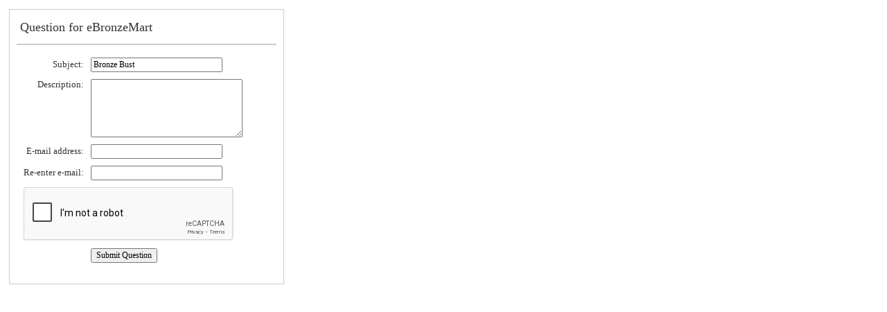

--- FILE ---
content_type: text/html; charset=utf-8
request_url: https://www.google.com/recaptcha/api2/anchor?ar=1&k=6LfFAnIpAAAAALx6s_DqqYWVQCzcXMd4KXSQF-xW&co=aHR0cHM6Ly93d3cucHJlc3Rvc3RvcmUuY29tOjQ0Mw..&hl=en&v=PoyoqOPhxBO7pBk68S4YbpHZ&size=normal&anchor-ms=20000&execute-ms=30000&cb=wmdld4qo7dij
body_size: 49392
content:
<!DOCTYPE HTML><html dir="ltr" lang="en"><head><meta http-equiv="Content-Type" content="text/html; charset=UTF-8">
<meta http-equiv="X-UA-Compatible" content="IE=edge">
<title>reCAPTCHA</title>
<style type="text/css">
/* cyrillic-ext */
@font-face {
  font-family: 'Roboto';
  font-style: normal;
  font-weight: 400;
  font-stretch: 100%;
  src: url(//fonts.gstatic.com/s/roboto/v48/KFO7CnqEu92Fr1ME7kSn66aGLdTylUAMa3GUBHMdazTgWw.woff2) format('woff2');
  unicode-range: U+0460-052F, U+1C80-1C8A, U+20B4, U+2DE0-2DFF, U+A640-A69F, U+FE2E-FE2F;
}
/* cyrillic */
@font-face {
  font-family: 'Roboto';
  font-style: normal;
  font-weight: 400;
  font-stretch: 100%;
  src: url(//fonts.gstatic.com/s/roboto/v48/KFO7CnqEu92Fr1ME7kSn66aGLdTylUAMa3iUBHMdazTgWw.woff2) format('woff2');
  unicode-range: U+0301, U+0400-045F, U+0490-0491, U+04B0-04B1, U+2116;
}
/* greek-ext */
@font-face {
  font-family: 'Roboto';
  font-style: normal;
  font-weight: 400;
  font-stretch: 100%;
  src: url(//fonts.gstatic.com/s/roboto/v48/KFO7CnqEu92Fr1ME7kSn66aGLdTylUAMa3CUBHMdazTgWw.woff2) format('woff2');
  unicode-range: U+1F00-1FFF;
}
/* greek */
@font-face {
  font-family: 'Roboto';
  font-style: normal;
  font-weight: 400;
  font-stretch: 100%;
  src: url(//fonts.gstatic.com/s/roboto/v48/KFO7CnqEu92Fr1ME7kSn66aGLdTylUAMa3-UBHMdazTgWw.woff2) format('woff2');
  unicode-range: U+0370-0377, U+037A-037F, U+0384-038A, U+038C, U+038E-03A1, U+03A3-03FF;
}
/* math */
@font-face {
  font-family: 'Roboto';
  font-style: normal;
  font-weight: 400;
  font-stretch: 100%;
  src: url(//fonts.gstatic.com/s/roboto/v48/KFO7CnqEu92Fr1ME7kSn66aGLdTylUAMawCUBHMdazTgWw.woff2) format('woff2');
  unicode-range: U+0302-0303, U+0305, U+0307-0308, U+0310, U+0312, U+0315, U+031A, U+0326-0327, U+032C, U+032F-0330, U+0332-0333, U+0338, U+033A, U+0346, U+034D, U+0391-03A1, U+03A3-03A9, U+03B1-03C9, U+03D1, U+03D5-03D6, U+03F0-03F1, U+03F4-03F5, U+2016-2017, U+2034-2038, U+203C, U+2040, U+2043, U+2047, U+2050, U+2057, U+205F, U+2070-2071, U+2074-208E, U+2090-209C, U+20D0-20DC, U+20E1, U+20E5-20EF, U+2100-2112, U+2114-2115, U+2117-2121, U+2123-214F, U+2190, U+2192, U+2194-21AE, U+21B0-21E5, U+21F1-21F2, U+21F4-2211, U+2213-2214, U+2216-22FF, U+2308-230B, U+2310, U+2319, U+231C-2321, U+2336-237A, U+237C, U+2395, U+239B-23B7, U+23D0, U+23DC-23E1, U+2474-2475, U+25AF, U+25B3, U+25B7, U+25BD, U+25C1, U+25CA, U+25CC, U+25FB, U+266D-266F, U+27C0-27FF, U+2900-2AFF, U+2B0E-2B11, U+2B30-2B4C, U+2BFE, U+3030, U+FF5B, U+FF5D, U+1D400-1D7FF, U+1EE00-1EEFF;
}
/* symbols */
@font-face {
  font-family: 'Roboto';
  font-style: normal;
  font-weight: 400;
  font-stretch: 100%;
  src: url(//fonts.gstatic.com/s/roboto/v48/KFO7CnqEu92Fr1ME7kSn66aGLdTylUAMaxKUBHMdazTgWw.woff2) format('woff2');
  unicode-range: U+0001-000C, U+000E-001F, U+007F-009F, U+20DD-20E0, U+20E2-20E4, U+2150-218F, U+2190, U+2192, U+2194-2199, U+21AF, U+21E6-21F0, U+21F3, U+2218-2219, U+2299, U+22C4-22C6, U+2300-243F, U+2440-244A, U+2460-24FF, U+25A0-27BF, U+2800-28FF, U+2921-2922, U+2981, U+29BF, U+29EB, U+2B00-2BFF, U+4DC0-4DFF, U+FFF9-FFFB, U+10140-1018E, U+10190-1019C, U+101A0, U+101D0-101FD, U+102E0-102FB, U+10E60-10E7E, U+1D2C0-1D2D3, U+1D2E0-1D37F, U+1F000-1F0FF, U+1F100-1F1AD, U+1F1E6-1F1FF, U+1F30D-1F30F, U+1F315, U+1F31C, U+1F31E, U+1F320-1F32C, U+1F336, U+1F378, U+1F37D, U+1F382, U+1F393-1F39F, U+1F3A7-1F3A8, U+1F3AC-1F3AF, U+1F3C2, U+1F3C4-1F3C6, U+1F3CA-1F3CE, U+1F3D4-1F3E0, U+1F3ED, U+1F3F1-1F3F3, U+1F3F5-1F3F7, U+1F408, U+1F415, U+1F41F, U+1F426, U+1F43F, U+1F441-1F442, U+1F444, U+1F446-1F449, U+1F44C-1F44E, U+1F453, U+1F46A, U+1F47D, U+1F4A3, U+1F4B0, U+1F4B3, U+1F4B9, U+1F4BB, U+1F4BF, U+1F4C8-1F4CB, U+1F4D6, U+1F4DA, U+1F4DF, U+1F4E3-1F4E6, U+1F4EA-1F4ED, U+1F4F7, U+1F4F9-1F4FB, U+1F4FD-1F4FE, U+1F503, U+1F507-1F50B, U+1F50D, U+1F512-1F513, U+1F53E-1F54A, U+1F54F-1F5FA, U+1F610, U+1F650-1F67F, U+1F687, U+1F68D, U+1F691, U+1F694, U+1F698, U+1F6AD, U+1F6B2, U+1F6B9-1F6BA, U+1F6BC, U+1F6C6-1F6CF, U+1F6D3-1F6D7, U+1F6E0-1F6EA, U+1F6F0-1F6F3, U+1F6F7-1F6FC, U+1F700-1F7FF, U+1F800-1F80B, U+1F810-1F847, U+1F850-1F859, U+1F860-1F887, U+1F890-1F8AD, U+1F8B0-1F8BB, U+1F8C0-1F8C1, U+1F900-1F90B, U+1F93B, U+1F946, U+1F984, U+1F996, U+1F9E9, U+1FA00-1FA6F, U+1FA70-1FA7C, U+1FA80-1FA89, U+1FA8F-1FAC6, U+1FACE-1FADC, U+1FADF-1FAE9, U+1FAF0-1FAF8, U+1FB00-1FBFF;
}
/* vietnamese */
@font-face {
  font-family: 'Roboto';
  font-style: normal;
  font-weight: 400;
  font-stretch: 100%;
  src: url(//fonts.gstatic.com/s/roboto/v48/KFO7CnqEu92Fr1ME7kSn66aGLdTylUAMa3OUBHMdazTgWw.woff2) format('woff2');
  unicode-range: U+0102-0103, U+0110-0111, U+0128-0129, U+0168-0169, U+01A0-01A1, U+01AF-01B0, U+0300-0301, U+0303-0304, U+0308-0309, U+0323, U+0329, U+1EA0-1EF9, U+20AB;
}
/* latin-ext */
@font-face {
  font-family: 'Roboto';
  font-style: normal;
  font-weight: 400;
  font-stretch: 100%;
  src: url(//fonts.gstatic.com/s/roboto/v48/KFO7CnqEu92Fr1ME7kSn66aGLdTylUAMa3KUBHMdazTgWw.woff2) format('woff2');
  unicode-range: U+0100-02BA, U+02BD-02C5, U+02C7-02CC, U+02CE-02D7, U+02DD-02FF, U+0304, U+0308, U+0329, U+1D00-1DBF, U+1E00-1E9F, U+1EF2-1EFF, U+2020, U+20A0-20AB, U+20AD-20C0, U+2113, U+2C60-2C7F, U+A720-A7FF;
}
/* latin */
@font-face {
  font-family: 'Roboto';
  font-style: normal;
  font-weight: 400;
  font-stretch: 100%;
  src: url(//fonts.gstatic.com/s/roboto/v48/KFO7CnqEu92Fr1ME7kSn66aGLdTylUAMa3yUBHMdazQ.woff2) format('woff2');
  unicode-range: U+0000-00FF, U+0131, U+0152-0153, U+02BB-02BC, U+02C6, U+02DA, U+02DC, U+0304, U+0308, U+0329, U+2000-206F, U+20AC, U+2122, U+2191, U+2193, U+2212, U+2215, U+FEFF, U+FFFD;
}
/* cyrillic-ext */
@font-face {
  font-family: 'Roboto';
  font-style: normal;
  font-weight: 500;
  font-stretch: 100%;
  src: url(//fonts.gstatic.com/s/roboto/v48/KFO7CnqEu92Fr1ME7kSn66aGLdTylUAMa3GUBHMdazTgWw.woff2) format('woff2');
  unicode-range: U+0460-052F, U+1C80-1C8A, U+20B4, U+2DE0-2DFF, U+A640-A69F, U+FE2E-FE2F;
}
/* cyrillic */
@font-face {
  font-family: 'Roboto';
  font-style: normal;
  font-weight: 500;
  font-stretch: 100%;
  src: url(//fonts.gstatic.com/s/roboto/v48/KFO7CnqEu92Fr1ME7kSn66aGLdTylUAMa3iUBHMdazTgWw.woff2) format('woff2');
  unicode-range: U+0301, U+0400-045F, U+0490-0491, U+04B0-04B1, U+2116;
}
/* greek-ext */
@font-face {
  font-family: 'Roboto';
  font-style: normal;
  font-weight: 500;
  font-stretch: 100%;
  src: url(//fonts.gstatic.com/s/roboto/v48/KFO7CnqEu92Fr1ME7kSn66aGLdTylUAMa3CUBHMdazTgWw.woff2) format('woff2');
  unicode-range: U+1F00-1FFF;
}
/* greek */
@font-face {
  font-family: 'Roboto';
  font-style: normal;
  font-weight: 500;
  font-stretch: 100%;
  src: url(//fonts.gstatic.com/s/roboto/v48/KFO7CnqEu92Fr1ME7kSn66aGLdTylUAMa3-UBHMdazTgWw.woff2) format('woff2');
  unicode-range: U+0370-0377, U+037A-037F, U+0384-038A, U+038C, U+038E-03A1, U+03A3-03FF;
}
/* math */
@font-face {
  font-family: 'Roboto';
  font-style: normal;
  font-weight: 500;
  font-stretch: 100%;
  src: url(//fonts.gstatic.com/s/roboto/v48/KFO7CnqEu92Fr1ME7kSn66aGLdTylUAMawCUBHMdazTgWw.woff2) format('woff2');
  unicode-range: U+0302-0303, U+0305, U+0307-0308, U+0310, U+0312, U+0315, U+031A, U+0326-0327, U+032C, U+032F-0330, U+0332-0333, U+0338, U+033A, U+0346, U+034D, U+0391-03A1, U+03A3-03A9, U+03B1-03C9, U+03D1, U+03D5-03D6, U+03F0-03F1, U+03F4-03F5, U+2016-2017, U+2034-2038, U+203C, U+2040, U+2043, U+2047, U+2050, U+2057, U+205F, U+2070-2071, U+2074-208E, U+2090-209C, U+20D0-20DC, U+20E1, U+20E5-20EF, U+2100-2112, U+2114-2115, U+2117-2121, U+2123-214F, U+2190, U+2192, U+2194-21AE, U+21B0-21E5, U+21F1-21F2, U+21F4-2211, U+2213-2214, U+2216-22FF, U+2308-230B, U+2310, U+2319, U+231C-2321, U+2336-237A, U+237C, U+2395, U+239B-23B7, U+23D0, U+23DC-23E1, U+2474-2475, U+25AF, U+25B3, U+25B7, U+25BD, U+25C1, U+25CA, U+25CC, U+25FB, U+266D-266F, U+27C0-27FF, U+2900-2AFF, U+2B0E-2B11, U+2B30-2B4C, U+2BFE, U+3030, U+FF5B, U+FF5D, U+1D400-1D7FF, U+1EE00-1EEFF;
}
/* symbols */
@font-face {
  font-family: 'Roboto';
  font-style: normal;
  font-weight: 500;
  font-stretch: 100%;
  src: url(//fonts.gstatic.com/s/roboto/v48/KFO7CnqEu92Fr1ME7kSn66aGLdTylUAMaxKUBHMdazTgWw.woff2) format('woff2');
  unicode-range: U+0001-000C, U+000E-001F, U+007F-009F, U+20DD-20E0, U+20E2-20E4, U+2150-218F, U+2190, U+2192, U+2194-2199, U+21AF, U+21E6-21F0, U+21F3, U+2218-2219, U+2299, U+22C4-22C6, U+2300-243F, U+2440-244A, U+2460-24FF, U+25A0-27BF, U+2800-28FF, U+2921-2922, U+2981, U+29BF, U+29EB, U+2B00-2BFF, U+4DC0-4DFF, U+FFF9-FFFB, U+10140-1018E, U+10190-1019C, U+101A0, U+101D0-101FD, U+102E0-102FB, U+10E60-10E7E, U+1D2C0-1D2D3, U+1D2E0-1D37F, U+1F000-1F0FF, U+1F100-1F1AD, U+1F1E6-1F1FF, U+1F30D-1F30F, U+1F315, U+1F31C, U+1F31E, U+1F320-1F32C, U+1F336, U+1F378, U+1F37D, U+1F382, U+1F393-1F39F, U+1F3A7-1F3A8, U+1F3AC-1F3AF, U+1F3C2, U+1F3C4-1F3C6, U+1F3CA-1F3CE, U+1F3D4-1F3E0, U+1F3ED, U+1F3F1-1F3F3, U+1F3F5-1F3F7, U+1F408, U+1F415, U+1F41F, U+1F426, U+1F43F, U+1F441-1F442, U+1F444, U+1F446-1F449, U+1F44C-1F44E, U+1F453, U+1F46A, U+1F47D, U+1F4A3, U+1F4B0, U+1F4B3, U+1F4B9, U+1F4BB, U+1F4BF, U+1F4C8-1F4CB, U+1F4D6, U+1F4DA, U+1F4DF, U+1F4E3-1F4E6, U+1F4EA-1F4ED, U+1F4F7, U+1F4F9-1F4FB, U+1F4FD-1F4FE, U+1F503, U+1F507-1F50B, U+1F50D, U+1F512-1F513, U+1F53E-1F54A, U+1F54F-1F5FA, U+1F610, U+1F650-1F67F, U+1F687, U+1F68D, U+1F691, U+1F694, U+1F698, U+1F6AD, U+1F6B2, U+1F6B9-1F6BA, U+1F6BC, U+1F6C6-1F6CF, U+1F6D3-1F6D7, U+1F6E0-1F6EA, U+1F6F0-1F6F3, U+1F6F7-1F6FC, U+1F700-1F7FF, U+1F800-1F80B, U+1F810-1F847, U+1F850-1F859, U+1F860-1F887, U+1F890-1F8AD, U+1F8B0-1F8BB, U+1F8C0-1F8C1, U+1F900-1F90B, U+1F93B, U+1F946, U+1F984, U+1F996, U+1F9E9, U+1FA00-1FA6F, U+1FA70-1FA7C, U+1FA80-1FA89, U+1FA8F-1FAC6, U+1FACE-1FADC, U+1FADF-1FAE9, U+1FAF0-1FAF8, U+1FB00-1FBFF;
}
/* vietnamese */
@font-face {
  font-family: 'Roboto';
  font-style: normal;
  font-weight: 500;
  font-stretch: 100%;
  src: url(//fonts.gstatic.com/s/roboto/v48/KFO7CnqEu92Fr1ME7kSn66aGLdTylUAMa3OUBHMdazTgWw.woff2) format('woff2');
  unicode-range: U+0102-0103, U+0110-0111, U+0128-0129, U+0168-0169, U+01A0-01A1, U+01AF-01B0, U+0300-0301, U+0303-0304, U+0308-0309, U+0323, U+0329, U+1EA0-1EF9, U+20AB;
}
/* latin-ext */
@font-face {
  font-family: 'Roboto';
  font-style: normal;
  font-weight: 500;
  font-stretch: 100%;
  src: url(//fonts.gstatic.com/s/roboto/v48/KFO7CnqEu92Fr1ME7kSn66aGLdTylUAMa3KUBHMdazTgWw.woff2) format('woff2');
  unicode-range: U+0100-02BA, U+02BD-02C5, U+02C7-02CC, U+02CE-02D7, U+02DD-02FF, U+0304, U+0308, U+0329, U+1D00-1DBF, U+1E00-1E9F, U+1EF2-1EFF, U+2020, U+20A0-20AB, U+20AD-20C0, U+2113, U+2C60-2C7F, U+A720-A7FF;
}
/* latin */
@font-face {
  font-family: 'Roboto';
  font-style: normal;
  font-weight: 500;
  font-stretch: 100%;
  src: url(//fonts.gstatic.com/s/roboto/v48/KFO7CnqEu92Fr1ME7kSn66aGLdTylUAMa3yUBHMdazQ.woff2) format('woff2');
  unicode-range: U+0000-00FF, U+0131, U+0152-0153, U+02BB-02BC, U+02C6, U+02DA, U+02DC, U+0304, U+0308, U+0329, U+2000-206F, U+20AC, U+2122, U+2191, U+2193, U+2212, U+2215, U+FEFF, U+FFFD;
}
/* cyrillic-ext */
@font-face {
  font-family: 'Roboto';
  font-style: normal;
  font-weight: 900;
  font-stretch: 100%;
  src: url(//fonts.gstatic.com/s/roboto/v48/KFO7CnqEu92Fr1ME7kSn66aGLdTylUAMa3GUBHMdazTgWw.woff2) format('woff2');
  unicode-range: U+0460-052F, U+1C80-1C8A, U+20B4, U+2DE0-2DFF, U+A640-A69F, U+FE2E-FE2F;
}
/* cyrillic */
@font-face {
  font-family: 'Roboto';
  font-style: normal;
  font-weight: 900;
  font-stretch: 100%;
  src: url(//fonts.gstatic.com/s/roboto/v48/KFO7CnqEu92Fr1ME7kSn66aGLdTylUAMa3iUBHMdazTgWw.woff2) format('woff2');
  unicode-range: U+0301, U+0400-045F, U+0490-0491, U+04B0-04B1, U+2116;
}
/* greek-ext */
@font-face {
  font-family: 'Roboto';
  font-style: normal;
  font-weight: 900;
  font-stretch: 100%;
  src: url(//fonts.gstatic.com/s/roboto/v48/KFO7CnqEu92Fr1ME7kSn66aGLdTylUAMa3CUBHMdazTgWw.woff2) format('woff2');
  unicode-range: U+1F00-1FFF;
}
/* greek */
@font-face {
  font-family: 'Roboto';
  font-style: normal;
  font-weight: 900;
  font-stretch: 100%;
  src: url(//fonts.gstatic.com/s/roboto/v48/KFO7CnqEu92Fr1ME7kSn66aGLdTylUAMa3-UBHMdazTgWw.woff2) format('woff2');
  unicode-range: U+0370-0377, U+037A-037F, U+0384-038A, U+038C, U+038E-03A1, U+03A3-03FF;
}
/* math */
@font-face {
  font-family: 'Roboto';
  font-style: normal;
  font-weight: 900;
  font-stretch: 100%;
  src: url(//fonts.gstatic.com/s/roboto/v48/KFO7CnqEu92Fr1ME7kSn66aGLdTylUAMawCUBHMdazTgWw.woff2) format('woff2');
  unicode-range: U+0302-0303, U+0305, U+0307-0308, U+0310, U+0312, U+0315, U+031A, U+0326-0327, U+032C, U+032F-0330, U+0332-0333, U+0338, U+033A, U+0346, U+034D, U+0391-03A1, U+03A3-03A9, U+03B1-03C9, U+03D1, U+03D5-03D6, U+03F0-03F1, U+03F4-03F5, U+2016-2017, U+2034-2038, U+203C, U+2040, U+2043, U+2047, U+2050, U+2057, U+205F, U+2070-2071, U+2074-208E, U+2090-209C, U+20D0-20DC, U+20E1, U+20E5-20EF, U+2100-2112, U+2114-2115, U+2117-2121, U+2123-214F, U+2190, U+2192, U+2194-21AE, U+21B0-21E5, U+21F1-21F2, U+21F4-2211, U+2213-2214, U+2216-22FF, U+2308-230B, U+2310, U+2319, U+231C-2321, U+2336-237A, U+237C, U+2395, U+239B-23B7, U+23D0, U+23DC-23E1, U+2474-2475, U+25AF, U+25B3, U+25B7, U+25BD, U+25C1, U+25CA, U+25CC, U+25FB, U+266D-266F, U+27C0-27FF, U+2900-2AFF, U+2B0E-2B11, U+2B30-2B4C, U+2BFE, U+3030, U+FF5B, U+FF5D, U+1D400-1D7FF, U+1EE00-1EEFF;
}
/* symbols */
@font-face {
  font-family: 'Roboto';
  font-style: normal;
  font-weight: 900;
  font-stretch: 100%;
  src: url(//fonts.gstatic.com/s/roboto/v48/KFO7CnqEu92Fr1ME7kSn66aGLdTylUAMaxKUBHMdazTgWw.woff2) format('woff2');
  unicode-range: U+0001-000C, U+000E-001F, U+007F-009F, U+20DD-20E0, U+20E2-20E4, U+2150-218F, U+2190, U+2192, U+2194-2199, U+21AF, U+21E6-21F0, U+21F3, U+2218-2219, U+2299, U+22C4-22C6, U+2300-243F, U+2440-244A, U+2460-24FF, U+25A0-27BF, U+2800-28FF, U+2921-2922, U+2981, U+29BF, U+29EB, U+2B00-2BFF, U+4DC0-4DFF, U+FFF9-FFFB, U+10140-1018E, U+10190-1019C, U+101A0, U+101D0-101FD, U+102E0-102FB, U+10E60-10E7E, U+1D2C0-1D2D3, U+1D2E0-1D37F, U+1F000-1F0FF, U+1F100-1F1AD, U+1F1E6-1F1FF, U+1F30D-1F30F, U+1F315, U+1F31C, U+1F31E, U+1F320-1F32C, U+1F336, U+1F378, U+1F37D, U+1F382, U+1F393-1F39F, U+1F3A7-1F3A8, U+1F3AC-1F3AF, U+1F3C2, U+1F3C4-1F3C6, U+1F3CA-1F3CE, U+1F3D4-1F3E0, U+1F3ED, U+1F3F1-1F3F3, U+1F3F5-1F3F7, U+1F408, U+1F415, U+1F41F, U+1F426, U+1F43F, U+1F441-1F442, U+1F444, U+1F446-1F449, U+1F44C-1F44E, U+1F453, U+1F46A, U+1F47D, U+1F4A3, U+1F4B0, U+1F4B3, U+1F4B9, U+1F4BB, U+1F4BF, U+1F4C8-1F4CB, U+1F4D6, U+1F4DA, U+1F4DF, U+1F4E3-1F4E6, U+1F4EA-1F4ED, U+1F4F7, U+1F4F9-1F4FB, U+1F4FD-1F4FE, U+1F503, U+1F507-1F50B, U+1F50D, U+1F512-1F513, U+1F53E-1F54A, U+1F54F-1F5FA, U+1F610, U+1F650-1F67F, U+1F687, U+1F68D, U+1F691, U+1F694, U+1F698, U+1F6AD, U+1F6B2, U+1F6B9-1F6BA, U+1F6BC, U+1F6C6-1F6CF, U+1F6D3-1F6D7, U+1F6E0-1F6EA, U+1F6F0-1F6F3, U+1F6F7-1F6FC, U+1F700-1F7FF, U+1F800-1F80B, U+1F810-1F847, U+1F850-1F859, U+1F860-1F887, U+1F890-1F8AD, U+1F8B0-1F8BB, U+1F8C0-1F8C1, U+1F900-1F90B, U+1F93B, U+1F946, U+1F984, U+1F996, U+1F9E9, U+1FA00-1FA6F, U+1FA70-1FA7C, U+1FA80-1FA89, U+1FA8F-1FAC6, U+1FACE-1FADC, U+1FADF-1FAE9, U+1FAF0-1FAF8, U+1FB00-1FBFF;
}
/* vietnamese */
@font-face {
  font-family: 'Roboto';
  font-style: normal;
  font-weight: 900;
  font-stretch: 100%;
  src: url(//fonts.gstatic.com/s/roboto/v48/KFO7CnqEu92Fr1ME7kSn66aGLdTylUAMa3OUBHMdazTgWw.woff2) format('woff2');
  unicode-range: U+0102-0103, U+0110-0111, U+0128-0129, U+0168-0169, U+01A0-01A1, U+01AF-01B0, U+0300-0301, U+0303-0304, U+0308-0309, U+0323, U+0329, U+1EA0-1EF9, U+20AB;
}
/* latin-ext */
@font-face {
  font-family: 'Roboto';
  font-style: normal;
  font-weight: 900;
  font-stretch: 100%;
  src: url(//fonts.gstatic.com/s/roboto/v48/KFO7CnqEu92Fr1ME7kSn66aGLdTylUAMa3KUBHMdazTgWw.woff2) format('woff2');
  unicode-range: U+0100-02BA, U+02BD-02C5, U+02C7-02CC, U+02CE-02D7, U+02DD-02FF, U+0304, U+0308, U+0329, U+1D00-1DBF, U+1E00-1E9F, U+1EF2-1EFF, U+2020, U+20A0-20AB, U+20AD-20C0, U+2113, U+2C60-2C7F, U+A720-A7FF;
}
/* latin */
@font-face {
  font-family: 'Roboto';
  font-style: normal;
  font-weight: 900;
  font-stretch: 100%;
  src: url(//fonts.gstatic.com/s/roboto/v48/KFO7CnqEu92Fr1ME7kSn66aGLdTylUAMa3yUBHMdazQ.woff2) format('woff2');
  unicode-range: U+0000-00FF, U+0131, U+0152-0153, U+02BB-02BC, U+02C6, U+02DA, U+02DC, U+0304, U+0308, U+0329, U+2000-206F, U+20AC, U+2122, U+2191, U+2193, U+2212, U+2215, U+FEFF, U+FFFD;
}

</style>
<link rel="stylesheet" type="text/css" href="https://www.gstatic.com/recaptcha/releases/PoyoqOPhxBO7pBk68S4YbpHZ/styles__ltr.css">
<script nonce="gQBo_geZOS7lXjnyIy3_4A" type="text/javascript">window['__recaptcha_api'] = 'https://www.google.com/recaptcha/api2/';</script>
<script type="text/javascript" src="https://www.gstatic.com/recaptcha/releases/PoyoqOPhxBO7pBk68S4YbpHZ/recaptcha__en.js" nonce="gQBo_geZOS7lXjnyIy3_4A">
      
    </script></head>
<body><div id="rc-anchor-alert" class="rc-anchor-alert"></div>
<input type="hidden" id="recaptcha-token" value="[base64]">
<script type="text/javascript" nonce="gQBo_geZOS7lXjnyIy3_4A">
      recaptcha.anchor.Main.init("[\x22ainput\x22,[\x22bgdata\x22,\x22\x22,\[base64]/[base64]/[base64]/ZyhXLGgpOnEoW04sMjEsbF0sVywwKSxoKSxmYWxzZSxmYWxzZSl9Y2F0Y2goayl7RygzNTgsVyk/[base64]/[base64]/[base64]/[base64]/[base64]/[base64]/[base64]/bmV3IEJbT10oRFswXSk6dz09Mj9uZXcgQltPXShEWzBdLERbMV0pOnc9PTM/bmV3IEJbT10oRFswXSxEWzFdLERbMl0pOnc9PTQ/[base64]/[base64]/[base64]/[base64]/[base64]\\u003d\x22,\[base64]\\u003d\x22,\x22MnDCnMKbw4Fqwq5pw43CmMKGKlRLJsOYIMK5DXvDnAfDicK0wo4+wpFrwr7Cu1QqVl/CscKkwoPDksKgw6vCiB4sFGE6w5Unw4nCvV1/N23CsXfDssO2w5rDngvCjsO2B1zCksK9SzbDs8Onw4cPQsOPw77CvnfDocOxOMKkZMOZwqTDpVfCncK2esONw7zDmwlPw4BmWMOEwpvDokQ/wpIfwrbCnkrDpSIUw47CuXnDgQ4BOsKwNC7Ct2t3C8KXD3sIBsKeGMKRchfCgSfDicODSXtiw6lUwowzB8Kyw43CusKdRkXCjsOLw6QKw7E1wo5HWwrCpcODwooHwrfDmh/CuTPCncOxI8KodCN8URJDw7TDsyMxw53DvMKBwpTDtzRGE1fCs8OAFcKWwrZ8cXoJR8KqKsODJjd/XEfDl8OnZX1UwpJIwoAOBcKDw7TDnsO/GcO7w4QSRsOOwqLCvWrDlSp/[base64]/CiMO1MsKQY8KdfsKHwrrDuMO0KcKlw5/[base64]/DmsKrwp/DgVtTGDrCvsKUOMK5CsOGw6zDuA8gw40pQnXDu3IVwqHCoyY+w47DnRDCg8K+dcOCw6MDw7RpwrI0wrdUwoBpw7LCqAAdSMOse8OxCQvCrl3Cug8VfAI+wq4Tw6szw61Yw6xyw7jDuMKUd8KJwqHCig1kw5ACwqPCqAsSwrlvw5rCkcOxNjjCkS5/OcO4wq82w4oMw5/ChXHDhMKEw4gVM0ZXwrYLw5p5wpMPU1UYwqPDhMK5QMOiw5LCvWEpwpM7QzpLw4vCnMKEw4lNw7rDkBgxw4rDqih+ScKTQ8Osw7/[base64]/CjcOkRFsGwpB6wqp/KsO2L090w5zDlcKBw4AEw5vDi1/DgcOWPjIVaDAPw7IZW8K1w4rDtRo1w5TCvDYWWmHDhMK7w4jCh8Oqwpo2wovDmBF9wq3CjsOkPsKLwq4dwrrDgAXDmsOkEw1UMsKKwrMHTkA/w4AuKmQmPMOYAcOTw6fDlcODGjIWGQ8bD8K8w6FswoxKOhHCkSYXw6vDnEYxw44aw4bCmUQ3WXXCqsOPw6p8HcOOwonDu3jDgsORwqXDgsOWYsOAw4PCh24QwoBocsK9w4DDhcOlIVMpw6HDoVTCncOYMBXDv8OFwqfDpsORwoHDuzTDvcK4w7/Ch0EgF2YdYwZDMMK9NRgWQxRfASrChh/[base64]/DoCFpeMKAw7fCoW4jDsKGCGHCuMOVwqEOwovCuXFTw5TCj8OYw4/CoMOGZcOFw5vDo0MwTMOJwo1Zw4dYwro7VnplHhEwcMO5wozDicKtEcOzwo3CiG1Bw4PCgkcNwpdKw60Yw4YKdcOIH8Oqwp00Y8O9wqwcQAl/wooTPGNmw50ZIsOAwrfDqB7Di8KQwrLCuzbClyHCgcO+W8OoZ8K0wo8Iwq0FTMKTwpMSXcK5wrAww6PDlT7DvH1SbgTCuA84HMOfwrvDlMOhRh7Ch3BXwroAw742w4/[base64]/[base64]/bcOWC8OlKMKYHV3CvSRZScKgYsKWZQ8pw5PDmMO4wpoWMsOkViHDtMO8w4/ClnY/WMOdwrNvwq4hw5rCrWQGD8K3wqsyAcOkwq4lY0FMw7vDusKHF8K3wrDDncKFPsKLRRDDjMOuwpVVwpHDv8KYwqLDkMOkecKQPAkYwoEcZ8KKPcOkVxhfwoEpMADDs1kzLkkPwp/CiMK2wqJSw6nDjMOfCkfCoQjCvsOVMsO/w5rDmWTCicO+S8OWAsO9b0lQw68Kb8KJJcOxMsKHw7TDvHDDrcKfw5AXecOvIWDCokJKwqhJSMO8KgNLbMKKwrVdVQLDuWjDkCHCtg7CiXFbwqkEwp/DrRPClz8qwq5rwoXCmhXDpMOhYl/Ch1XCssOZwrvCocKhEX3CkMK4w6Imwr/Cu8Kpw5HDmCVLMAA7w5RWw5FyDgPCgTAmw4LClMObER8sBcKTwobCr2A6wqN0XsOowpUUVXXCs33Dt8OPV8KrXE4IS8OTwp4pwojCtRpzTlA/[base64]/ClcOcY8O6w59GWcOdaH7CmlcbZcKYwpTDnlLDt8KiJWomMxbCoR1Nw4pbU8KSw6/DoB0vwoFewpvDlgXCqnrCjGzDisKcwq9+PcKVHsKOw4ZawpnDuDfDisK5w5XDqMOmVcOGecOuEmgSw6LCuiDCsB7DjlIhw65aw6jCssO2w7BFGsKUY8OOw4HDgsKOfcOrwpTCvl7CjADCuGLCtlJ1woR/[base64]/DqsOew5nDt0PCtMOMBcO8dB3Cn8OFNMKdw4QiKUZYL8OfRsKoXCgEM23DjcKcwpHCjcOxwoQWw60pFgfDknHDvWTDlMO7wpXDv0gWw74zXjsxwqDDkTDDs3xrBXDDqQBWw4zDu1/[base64]/DpWfCgWcGdcKNwoUqQhnCqDQpEMOIw6XDgmciworDrMOxQwHCv1TDt8KGdcO4TGPDosOjQAEcaDIaSEwCwq/CjArDnzoCw6XChBTCrX5tHcKkwq7DsFfDvFlQw4bDrcKEYVLDosOlIMObP2oSVRnDmDR9wqUMwpjDml3Dkyo1wpHDiMKoJ8Kqb8K2w5/[base64]/w7FRw7HCkMKZZBfDq8Ouc8Oow6hUD8KZCQ5pwqQHw53CgcK0djxcwol2w5DCmm4Qw44MHy0BJcKJHSnCn8OjwqLDmlPChAMYBGAGHcKuT8O/[base64]/DlwkAS1MLKW5+BlbDgBPCiMKHwpjCgMKXCcOQwpTDoMOVY2jDk2zDilPDtsOXJMKcwpXDpMKgw7XDvcKxBQtSwqVQwqjDulZ5wqLChsOVw4lmw6JLwp3CrMK1eCTDqk3Dv8Ocw58Zw64QfsKGw5fClgvDlcO/[base64]/N8KFw4PCh8K6IsOmwpASw4o+wpXDlSZ/[base64]/woNHI8OlYsOJRcOqP8OSY8OfwrvCsARKwqF6fsK8TyobPcKCw5/DlirCtCdFw5zCnGHCgMKfw5/DizPCmMKXwobDiMKcfMOeGQ7DvMOLMcKdHB1HdFZqbC/CiX1fw5jCsHnDrkvCs8OvLsOTSRdfNUzCjMKuw4UBWD3ChMOCw7DDmcKbwpt8KsKfwrUVS8O7HsKBXsOww5/CqMK4MSnCo2FRE1QpwpIhbcO9ZydGT8OvwpPCjcKMwoV8IcOKw4LDhDM/[base64]/CkU9dacKGwqHDssO9T8Owf8OQLE3DpcKIw7Ipw5h7wrJ+X8OIw4Fgw5TDvMKFScK/[base64]/KMO1ImNdwq0mw58pKRrDtlfCssOuw5pOw4/[base64]/[base64]/CmcKlw6HDoTPCq8OuR8OyDT7DssK+VXPCtQhEMCptXMKwwr/[base64]/CgMKYScKEWj7Cgy7DhWTDl8OOVMKOwrg4wpvDjkIMwrdmw7nCsX4BwoHDnQHCr8O6wp/DgsKJIMKvdmhTw6nDgT9+C8Kaw5NXwoBOw7sIAUwqDMKswqdpYTViw7AVw5bDnHBud8OGP04vBFTDmEXDhAcEwrF3w4TCq8OfesK7UFF8fMO8FMOOwpMvwpNRNzPDig9/HsKDYF/CgBbDhcOQwrFxYsK2ScObwqtZwpRgw4bDmCtFw7grwqFRZ8OnNlcJw6PCi8OXAhvDhcOxw7p8wrZ4wq40XX3CjlnDjXPDtQUAaS9rQMO5CMOCw7UqD0DDk8KXw4TCrcKFHHbDrTnDjcOAF8OXITDCt8O/w6Eiw5hhwq3Do2oUwrHDiTHCosO9wqx0Ryp3w7oGwoTDocO3eRDDqTvCm8KbT8O4DFhuwrHCoyfCqxdcUMOcw7kNGcOUJg9WwrktI8O/bMOoU8OhJ3Q/wroEwqPDu8OQwpbDg8OvwrJkw5vDt8K0bcOhZcOFDV/Co0HDpHzCkmoFwqXDgcKUw6Ucwq7CucKmDcOVwo5SwpzCnsK+w5HDtMKYwpfDrF7DjSHDkyQZM8KUXcKHbDV1w5JKwoFhwrvDrMOVCnnDkFRuDMK8AQDDjjwBCsOZwqTCg8OnwpnCi8OWDkLDgsK0w4Eaw73Ci1/DpG5twr3DjiwbwqfCmMOhY8KdwojDmsKPIzJ6wrPChkx7FMKCwpMqYMO9w4wSeVxuOMOhAsK2bEjDpAB7wql1w5zDtcK9wrcED8OYw4rCicKCwpbChW/DmXU2wpPCiMK0w4bDhMOUYMKPwpk5KGhWb8O6w4bCuT4tOhLCucOWblpkwqzDhj5OwqRCYsKjH8KJZcOAYTgLPsONw4PCkm87w5M8MMK/wrwxb3rDgcO7wqDCicOjfMOZWgjDnA5fwr0nw4BvBw/Cp8KPR8OBw70GSsOuKWPChsOnwqrCngx5w4csY8OKwpEcV8Otcmp3w7EVwrDCr8OcwrtCw5w2w7MhUVjCn8KSwr/Cs8O5w5khDMKkw5bDn2o7wr/DqcOpwrDDuEkXWsK2wpckNhNvD8OCw63DmMKmwohgeXFtw6VBwpbClkXCn0J1f8OdwrDCoFfCmsOMOsO/Y8Ozwq9Xwr57QjQBw53CoCrCmcO2C8O/[base64]/wpvDkn8eCMKbFkHCoQMpwqfDgFvCvmMKEcOvw4MSwqzChWdkaBTCl8KxwpQoVcK3w6TCosOQVcOowrErfwzCtVvDhgZMw7vCr1gWVMKCHSLDigBawqR8dMKkO8KHN8KKa3UjwqoQwqcvw6kCw7hWw4PDqy93aDIdHcKgwrRIOcO8w5rDu8KuDsOHw4LDgWFYLcOAdMO/c33Ci2BQwo5bwrDCnTtUQDFow4/DvVwvwrMxP8OAJ8OCORoPLRB/wr3Do1Rpwr3CnWvCn3TCv8KKDWrCnH9uBsOTw4Etw5MkIsK7Fw8oGcO7S8Kow4BXw4sfJhNtW8OVw7zCgcOBHsKeHh/CqcK/ZcK4woLDtMO/w4AgwoHDgMKsw6ARFx4lw67DrMO9Xi/DhsOcRcKwwpp1bcK2WxJQPAXDncKmCMKFw73CgsKJU0/Dk3rDjn/CmmEvb8OFVMOHwqjCkMKowrRcwqIfVWY8a8OPwrUuSsOSazzDmMOzfFHCiz8ZAzttO0nDo8K8wpYLVhbCj8KLIGHDtirCgMOQw551M8Oxwq/[base64]/ChmJVFMKJT1ZoU8KUw4UgwpdCbB3CiE5jwrkow53ChMONw5JTJcKTwrrCicOfd3rCu8Kgwp0iw7hSwpgtJcKrw6h1w5JxDhvDmBHCtMK2w4oiw5oawp3CusKgKcKnaR/[base64]/CpgR5wrbCrUrCr8KMIkY7wqnCqcKTw5jDjVbCqcOBA8ORYCA4EDtWdsOmwqLCkXVcQB/Dr8OQwpjDicKra8Kew7pdbjzDq8OTYDNHwqHCu8O+w71Zw5Mrw6bCpsOWf14xd8OmXMODw5vCtsOLccKcw4osEcOIwpzDnA5vdcOXS8OTBsO0BMKKAw/Dk8O4SlUzOTZuwpNHFBNzN8KRwpBrZQ1mw6MOw7/Cuy7Dg2Nzwo9DXzXCkcKzwoMtPsObwpYzwpLDilbDrQhSflHCjMKkTcOlOmvDsQPDqxA0w6/CtWFEDMKQwrZMUhLDmMOWwqPDscOFw6nDrsOWT8OfH8KmfMK6ccOuwr4BTMKnWjVCwpPCg2jDusK1WcOXwrIWdcO5BcOJw6tDw78UwoHCn8OEXhzDjQDCvSYUwpLCqF3Cn8OVS8O8w6gJQsKWWiN/w6NPJ8OsFGM6WxYYwpbCl8KLwrrDln4iccKkwoR1IHLCqhYyWsOhesOWwopcwoIfwrIZwpTCqsKeDsO0DMOiwqTDmBrDpT4Xw6DCrsKkO8KYaMOiVcOkVMKQEsKFWMO0Hyp0dcOMCiA6P3M/[base64]/ZcOlCQIkworDhxADe3IbPj7DpkrDhT93YhvDqMOlwqlwXcKmFgV0w5NmesOIwq48w7nCnTFcUcOywoBffMK2wqZBZzxjw4o6wrMaw7LDt8KMw47DiVsiw4gfw6bDrS8SfcO+wqxwfMK1EG/Cgg7Cs3dNR8OcWjjCq1E3O8K5ecKbwpjCiwvCuncswpcxwrpgw4VRw5nDgMOLw6DDiMK/YDzDvCE3W3sOVBRcwpMcwrQjwrYFw45iAlnCoBnCksKuwpkzw61lw4XCtx4Zw6/DtAbDrcKsw6jChg/DqT/CoMOuGx9jcMOSw4hAw6vCoMOcwptuw6U8w65yXcOBw6/DncK2O0LDlMORwo89w6bDvRACwqnDocKyGwc2ADbDsyZFZ8KBTn3DvcKSwoHCnRXCncOaw6TDhsK0w5g4NMKKY8KELcKawpfDsk01wpxmwqPDsUJjE8KeWcOTfC/CnlUyEMKgwonDisOdKysbA0PCtUTCp1vCnGUia8O/SMOjBG/CpSfDhT3ClSLDnsOIU8KHwonCosO8wqxUIT3DksO+M8O0wojCu8K2CcKnRwZLYlLDk8OgDsOtKm4ow69tw5PCtiwew4jDoMKIwp8Gwp4weHYbKiJsw5lkwrHDsyYzB8K8w6TCgQkKLFnDnyxILMKURsO/ShbDi8OzwqUUFMKrIRZdw6tgw5LDoMOIBxfDvknDj8KvF3opwrrCoMOcw47CjcORw6bCqDs5wpnCvTfCk8KVMlRRZzcqwp3DisOaw4zCvsOBw78lSF1ldV1Qw4LCikjDqEzCm8Ofw5fDhMKJc2/Du0XCp8KXw53DqcOew4I8TDvDlR8ROWbCucOYFnrClVXCjcOYwq/[base64]/CjhXCtyAnL8OgwpcMwpNFU8O8W8OywrjChGtzUXpgQ27DsWbCik7CqcO7w5zDi8KvMcKSKwlBwrnDiD51OcK9w7DCrXEpJU7CiA5xwoF/[base64]/ChnJhUMOlKsK7w7dlw4YIOALDiMONwojDm2NewoDCvh8uwrDDjxAEw6LDiBpOwod7aSnCt0XCmMKEwqLCo8Kywox7w6HCscKdfVPDm8KJVMK3woVIwpwuw4fCs0UIwqdYwrzDsCB/[base64]/DksK3XsK4w6XCq8KtUyTCiMKbayfDm8KTLR8AA8KLbsOnw73DsCzDhcK4w4bDusOhw4jDtltDNjUZwoh/[base64]/w5HCqcKhw7wHwrkUw5DDliBzwqzDpH1Fwr/CtsOhAMOCwoYnXcOjw6pSw7wiw4HDn8Oew5YoAMO4w6bCgsKLw6dzwrLCh8OIw67DtH3CtBMVFzfDpV54dm1EKcKbIsObw7IRw4Bnw7bDkEgMw5kUw43DpgDCnMOPwp3DmcOxUcOvw7Zuw7c/PVU6LMORwpBDwpfDv8O4w63DlTLDgMKkIxQnEcKoBjcYXAI9CjrDkmBOw7DCrWBTMcKWL8OFw7DCrlLCpXU7wog2VsOQIzY0wpJ4B0TDtsKUw5Mtwr5IYXzDl1wXfcKjwpFgRsOzM1XCvsKAwrnDtijDu8OjwoROw5tmW8K2UcKxwpPDs8K8ZRvDnsONw4/CjcKTJSfCrnbDjypGw6Iawq7ChcKgVEjDlQDCvMOrL3TCv8OSwoxSKcOhw5USw7wEFhw+VcKeG3vChsO7w4R2w5fCqMKEw7QjBlfChkDDoB1ow6Fkwp5FNFk+w7lQJDbDuSpRw6LDjsKvDx5ewoM5w4EWwonCry7CuDbDkMOjw5bDqcKnDFBhM8KowpbDhC/DiBcZIsKNFsOvw4oqCcOkwpjCmsKvwrjDscO0SgxZSUPDikLCucORwqLCjjgZw47ClcOzX3XCncOJfsO2J8OYwpzDmTbCsCRjaEbCo1UFwo3Cvg54d8KMD8KidlrDtFjCr0sITsOlOMODwpbDj2ocwofCgcOlw5ssIAfDqj12Nz/[base64]/CncOMwqNPHF4GwowkLsKuasOew7RMwqkCHcK7w7vCpcOIBcKSw6RmXQbCrWoHM8KZdwPCkiAgwpzCuWMVw4h8McKPOk3CpyDCtcOkQHXDhHIEw5hydcK2D8O3UgQ7CHDCsXXCuMK5FHjCiGHDpWB9CcKBw5JYw6PCrcKRCgJpAWA/[base64]/[base64]/Dq8K8McKVw5vDlArCt0suw6bCk8OVwqjCn8KhJDLCoMOqw6IKCjDCq8KLDFFBS3fDu8KxQhosacKxAMK3acOTw4zCj8OjUcODRcOJwrIiX3DCu8Obwp/DlsOUw7sSw4LCnw11esOBOxbDm8KyCjMIwolrw6MLXsKVw7R7w40NwqjDnXLDtMOlTMOzwpZWwrxow6rCoyMmw5rDhXXCo8Orw4FbbCBswoDDl3xewqFGecOpw6fDq3Jiw5/CmMKzH8K3ASPCtTXDtFh1wppSwoEYFsKfeEN3wr7CtcKMwpjDisOywozChMOHCcO3O8Odw6PCncOCwonDm8KOdcO+wpMEw5xxdsO0w5zClcOew7/DqcKpw7jCuyhXwrLCvCATDybCrHHDuAMUwofCusOYQsOdwp3DrcKVw4g1fUjDiTfCrMK8wqDCqzVKwqVZTcKyw6DCmsKLw6nCtMKlG8OFCMKaw5bDoMOqw6/CvVnDths1wozCkgvCrw9DwobCnE1uwq7CnBpZw5rDtmzDqEbDpMK+JsOqNsKTa8KHw6EUwrzDpWfCqsO/w5QVw5tAFAkJwqt9SGpvw44lwpdUw5Atw4fCu8OLfsOZw4zDuMKBKcOqB2JrG8KmcBfCs0DDtT7Cn8KtBMOsK8OSwrw9w4/CgmzCjsO+w6rDncOMaWpOw6wnwpvDq8OlwqIrRDUUecKRYwjCq8ORT2nDlMK3YsK/UXfDvT8YQ8KJw4TCqy/[base64]/DucOpw4rDg8Kywrh4BXfDpcOkIMOow6zCtycRfcKiwpR3I2PCvsOQwpLDrh/DlcO0GSrDlSvCiWR2ecOTGizDlMODw70rw73DkgYYNGkiN8OawrE1WcKOw58eTF3CmMKhVE3DkMOIw6pmw5XDk8KBw6xRQQYew6/[base64]/CkcKbw5jCikHDssK4wrUEf31TLH4ow7jDtcOMQS7DhFIWasOgwqxsw5sAwqRZGzLCisKLQ1/Cr8KWEsOXw7TCtxVew6HCvl9Iwr5Jwr/DmBbDpsOiwrBHRsKQwrfCrsOfw4DDpsOiwp9xZ0bDuAxPKMO7wpzCpcKOw5XDpMK8w6fCh8OGJcOlVmvCv8KnwqoZGgVBJsO0Y0HCvsKDw5HCjsOKVcOgwq3Djn/ClcKOwpTDuVRkw6bCg8KneMO+bcOGfmJYT8KxbxZZEwvCnkFyw6h4AQl9OsOJw53Do1LDvFbDtMOQAsOgSsOHwpXCnsK9wpXCoCgEw7J7w78JQWUOwpbDvcKqH2oJS8OfwqpcWcK1wqfDvi7CnMKKN8KKesKSe8KWb8K3w7dlwphdw6U/w64awrE/axHDuRPCqVIcw74Tw7EHJRLCsMKAwrTCm8ORN0HDphzDhcKbwrPCryZWw6/[base64]/ClQRyPsK1wqnDqcO9w7kqf8Osw6zCmsOHw5M4DsOmFDHCp1diw7jCt8OCOhTDjgtjw49VUiVZRE7CsMO/fAUBw6tXwoV2dmMOf0sawpvDncK4w6Eswrt4dzYJIMKafx5UN8Owwq3DkMKpG8OTJMO/wonCssKjPsKYF8Kgw5xPw6kPwoDCgcKJw7s/wotXw6jDm8KdDcKKRsKCBT3Ds8KRwqoNVFnCoMOoOWjDrRbDpWzDo1AkbWHDti/Cnm9fIRVuTcOaN8O1w6pAKjTCiCpdBMKaXit/woAaw6bDrMK5LcKhwrTCs8Kuw6U4w4hiPsK6AzvDrsOPX8ObwofDiSnCkcKmwo0eXsKsDTDCgMKyE1hWTsO3w4rCo1/DhcOeNx0HwonCujXCkMKJwqLCuMOzIFPClMK2wrrCgijCiVQxwrnDt8Kpw7xhwo4Mw6rDvcKTwpbDqQTDnMKxwqnCjEF7wqs8w6Qow4nDssKkfcKew40ZMcORUsKEfxHCnsKiw7QHw7/DjxPCrTNtRD7DjTkpwqrCkwhkY3TCunHDvcOdXcKnwpAXPUbDvcKwKEI8w6vDsMKww77Dp8KJfsOzw4IfLmrDqsOYUGRhw6/CqljDlsK2wq3Dhj/DgW/Cu8O1aHBtLsOJw78BCkzDlcKkwqopHFXCmMKJRcK0KAE0N8KRfCM3DMKleMKONxQ+RsKJw77DnMOECcKoRyUpw5/DuRglw5rCpSzDvMOaw7wUF0HCgsKrQsKnOsOnccKdJwRNw7UUw4TCsQLDpMOzEHrCiMK9wo3DlsKVKsKlCk0/CMKow4nDthxgb2UlwrzDi8OYFsOLNGJbCcKowofDnsKvw6hMw4vDicK0FSnDk2RhIDY/[base64]/CplvDrjTCqcKdwrV6wrcywp8LH8KRwpVJw75jLU/Cl8OcwpfCv8OIwrXDvsOpwozDnUDCr8Kpw5FSw5Y4w5LDtkzCoR3Clj4Ec8OOwpdLw7LDpUvDuzfCuWAYCUnCjULDrVlUw4sqaB3ChsOTw5nCr8O3woVtX8K9b8OBfMOuBsKAw5Ygw7w/[base64]/[base64]/DsHbDqVPCuj/Dt2DDg8OfQyxVw7bCsULDm1wsNTDCn8O+SMOSwq/[base64]/DjTkDG8KnZBZDR8OrwpVqw6LCgAHCt3guJFzDmsOgwq4MwqXDmQfCpcO2w6dww7xnfw7CoCczwo/CjMOYTcKOw65qwpVaJcOcJGguw6jDgDPCpsOkwpl2ehl2cHvCulDCjAApw6PDqT3Cg8OBUXrCmsOKYWfCoMKfA3RGw6DDpMOzwobDu8OcDlIeVsKpw6ZXPldRw6Q7AsKkKMKmw7IsZMK2LR44QsOUFcKMwp/CkMO3w5syTsK4KBvCoMOXIBTCjsKkwqvCikXCrcOnI3hIE8Kqw5LCuHIMw6/CgcOAS8Kjw5cBS8OrTzLCq8K8w6rDuD/CskJswochYgxIwrbCm1JGwphAwqDClMO6wq3CrMOPHXRlwpYrwo4DAsOlfVzCtzjCiARLw6rCvMKAN8K7anoPwoNuwqHDpjdMczkoITJ1wrzCrcKAD8O4woXCv8K7FisJLDtHOXHDmR7DncOeKCnDl8O/[base64]/VsK+GMO+wrDCuHEyGg0Lw6VHU0TDunjDv2N3wpHDsV1kVcOiw5jDt8OVw4J7w5fCrUxBHsKtUcKFwqxmw5nDkMOkwqLCk8KWw6HCr8KxQmfCujJjbcK3QlVmScO4OMOhwqLDnMKwZgnChi3DrTjCp05swrFywowWK8OxwqfDjWIiFmdJwp0DPyd8wrDCh2Bpw68Fw4h/wrYwIcO8YG4bw5HDsQPCocOQwqvDr8O1w5ZSLwbCg2sfw4fCmsObwpADwoQtw4zDnkDDnEfCocODXMOlwpglZz5YdMOlIcKwQzp3UlZ0WcOgMcOPU8Orw5t0FCt9wprDrcOPSMOSA8OAwpbCtcKbw67CgUfDnVQHa8OcfMKYI8OXJMOyK8Klw7MBwpJWwp/DnMOFaxRPfsKrw7bCvWvDuXkjP8K9Mj8CLm/[base64]/Dp8O3ADfDm0Arwr1xLcK2wpwfw6Bff8KLbcOjByQxOQEowpI3wpXDhhrCnVUVw6/DhcOuQ11lZcODw6bCp2MOw7QbVsOQw5/CuMKVwqzCvxrCvkN+JGIYQMOPX8KkZsKTccKQwqE/w415w7BVQMOFwpQMPsOmXTBLWcOzw4krw6rCoFY2aiJGw5d3wpzCgg9+wqPDksOLTj48AsKTH0/Dtx3CjcKSEsOKBlDDsH/DmsOKbsKJwo0Uwp/CgsKCdxPCvcOtDUJzwpIoS2bDs1PDuiXDn1jCglBrw6kDw6BUw4w9w68Lw5zDjcOUfMK+W8OTwobDmsOXwoJ7OcORDAjCv8K6w7jCj8KMwq0YM0LCkHjCl8K8FgE7wpzDjcKyL0jCol7DoRxzw6bCncOoTjJGZHsTwrt+w7/[base64]/GMKxI1VJZHjDl31WAcKRw4A/ZcKdTUfCsD8wJgXDpsOTw7fDqsKXw6vDgm7DlcKwBmLCmsOMw5jDkMKVw4V0OVkAw55IL8KHwoo5w6gzCcKuLjLDuMK0w57Dm8OqwpDDnBQgw7kiOsOsw5LDry3CtMOkEsOrw6Mew6gJw7h3woh3VEjCjGA/[base64]/w77CjcKePCxkI0DDrVDCpMKhwrjDtScswoA4w7LDsGfDhsK9wo/DhHpywoojwpoDL8K6w7DCq0fDgDlvO1hww6HDvRjDoiDDhD57wpPDiiDDqHNsw7E5w6TCvC3CrsKOXcK1wrnDq8Oyw5QIHBxdw5NpasKDwrDCjn/Cv8K8w64WwqDCscKbw4/ChjxHwoHDuz1LJ8OLFQxmwrHDr8OIw6/CkRkEYMOuB8Ouw4QbcsOtMlJmwrI/[base64]/[base64]/DthQ6w6TDgsOvwqBYwqrCvXDCrljCjcKDU8KhOsOJw6cNwoZXwrXCoMO1R2ZwUR/CusKHwppyw47CrQ4Zw7xjdMK6wr/Dg8KEMMK/wq3Dq8KHw64QwpJWIlNHwqElJxPCr3LDgcObNEjCgETDj0ZEKcORwoTDv3w/[base64]/[base64]/[base64]/DuMKJw4hDwovCuC/DiDnDn8OOw7jCgzHClMOnZ8KDw4BzwrfCgCExDBIkIMK4NAYcIMODCsKZOwTCiBvDt8K8PC1MwpQww4VfwqDDpcObVWINeMKyw7fClxrDuinCscKjwo/Cm1Z7EjE2wp0jw5XCtEjCmx3CpywQw7HCgFLDrwvCojfDhcK+w6gbw6YDKCzDncO0w5EBwrB8NcK1w4TCusO0wpDCpnV4wrvDjMO4A8OXwpPDjsO8w5hMw5LDncKQw70Aw6/Cm8Ojw6U2w6rCtXU7wobCv8Kjw49Hw6Ulw7UmLcOJXTrCjnLDi8KHwrkBwqvDh8OuUV/CnMKbwqzCn0F9aMKdw5hQw6vCm8KEfcOsKTfCoHHCkUTCjDwHQMKgJhHCtsO1wqdWwrAgcsKlworCrRbDmMOBIhjCuScDVcKxc8ODY2TCuB/CqWbDnVhodMKUwrDDsCdvEmRxbRB7R1ppw5JYOifDtWnDn8O2w57Ci2QRTV3CuRosfWrClMOmw4gRSsKVCSQVwqRSd3Zgw47Dh8OJw7nCll0LwoEqVzwHwoJnw6PChXhywq1NNcKPwqjClsOpw74Uw5lJd8OFworCqcKDEMKiwrPCplTCmT3Cv8OOwoDCmzYxMVJFwo/DjwfDqMKEFRLCtS1Uw6TDnRjCpzM8wpNVwpTCmMOmw4V3wpDDvlLDp8Odw6dhDAltw6pzFsKCwqnCnDjDq2PCrDTDtMOIw6h9wq/DvsK3wqLCsjwzb8OPwoXDrsKSwpwDcnvDrsOpwqcRdMKKw5zCq8OPw4/DvMKuw4PDoxPDisKKwolHw7Vgw4cDBsOXUMKrwq5BMMOHw4/CjsOswrU0QwIQZQjDqlfCnGbDgkfCvH4macKAQ8O+PMK2YwBJw7c/JhvCrXfCmsKXEMOww63Dv2Jww6QSBMOTMcKgwrRtQsK7RcK9IiJnwoIFXX1LD8Olw6HDmUnCtGpRwqnDv8KUNsKew7nDiS/CvMKCRcO7FDVRE8KNSCVcwqUVw6Ilw45Xw601w4AUScO7wqQPw6nDn8Ocwp4pwq3DoHRYU8K+fcOpHsKNwoDDk3IvU8KyOcKMRFLCmELDu3/Dl1tISVHCsgsZw77Du3nCtFMxUcKfw4LDmsOZw5fCvwNDLMOGCTg3w4Vow5DDuSjCmsKvw781w7PDhcOBJMO6McKARcK7RMOAwqALX8OtEm5uWMKBwrTCgsO9wpnCicKmw7HCvMKGMRZuDV/[base64]/wp7CsMK4JsOQwpRRSMK8bcOlw7HCmnBIIDDChyfDrULDqMOiw7LDpsO6w4pOw5AxJhzDrhPDpUzCkjDCrMOyw4t0T8KtwqM6OsK8OsOMXsO/w4TCvMK4w6Nowq1Nw73DqDkrwpV7wp7DiQ0kdsO1OsOpw73DkMOcVxw/w7TDgRZXSRhBOHPDrsK0S8K9Qy0+eMOfXcKawqjDisO0wpXDucK5VjbCtsOwTsKywrvDksOiJnfDk1txw53DkMKOGg/Ck8Ogw5nCh3fCgcK9bcO+U8OlXMKVw4DCmcOGO8OLwpVMw6ZGP8Kyw6NCwrY1UFd3w6Rgw4vDj8OmwrR0wpjDsMOiwqVRw7zDi1DDpMOqwr/Dpk0GZsK9w5jDilFHw5pYdcO0w7oHK8KgCzBGw7UAOMO8ERUlw4cWw6hlwohRdWBQPx3Dj8O/dy7CrEoJw4nDisKNw6/Dm1zDkGnChsKlw60uw4PDpE1TDMO9w5Mtw4HCszTDsxzDrsOGw6/CnBnCtsOiwprDv03DlcO+wqzCtsKzwpXDjXEUBMOsw44Mw4rCgMOhUTbCn8OneiPDqy/DmEM3wpLCqEPDulrDvcONIxjCtcOAw69Xe8KRMh8wOQzCrlEpwrt4BADDhUHDqMOxw6sUwpxEwqBGOcOAwqhNLcKiwqwCVyM/w5jDq8OmOcOVRmQxwo8xGsKwwo5YZw5fw5rDhcOZw4swQTjDnsOrHcO5wrXCkcKMw6bDuGTCtMO8OiLDs1/CqHLDhyFWM8KhwpfCiSrCoF87Hw/CtDQxw5XDh8OxMEUnw6F8wr0Rw6XDjMO5w7Y/wrwAwrHDqsK8I8O+ccKEI8K+wpzChcK2wrceesOpUUp2w57CjcKublhGK1FJQBdEw5TChA4uMyMqCnvDgx7DnwPCqVUZwqnCpxcAw47CkQnCtsOsw51JTiE8FsKmCEvDk8OjwohifDrDuUYmw6rCl8KGdcOdZhrDoyJPw7I2w4wTCsOJdMOIw7vCvsOgwrdaNw10cQ/DjDvDrH7DuMK5w7kBHsO8wo7DsS5tGCHDv0XDjcKfw7zDuDoCw6rCn8O6MMOTc0N5w4jDk0E/wr0xVsOEwprChkvCi8Kow4B5T8OUw6PCoiTDvnHDo8KeBHdFwr9LaGF4ScODwpFxEX3ChcO2wpQQw7bDtcKUaDlSwr5Bwr/[base64]/aTNXbm/CuMOMw4zCsGF2wpV5wpfDnsOzasKbwpXClXYUwq9QDHXDjx/[base64]/[base64]/CknpzYcKYw4V6QAc4wrFTfijCjhE6fMKXwrDCnz1wwonCuBTCg8OhwpzDgy/DmcKxBMOWw5fCvXHCkcOSwrDCvB/CpykCw40PwqMrFm3CkcOHwrLDksK8WMOyJA/Co8OHbGA1w50gQzvDjl7CslYXGsO3aVvDqmHCvMKIw43DhsKYbmMEwrLDrcKqwq48w4gIw5rDujzCqcKkw5NHw4tsw69wwrt7MMKtSkHDu8O/wo/DgcOFOcKmw63DoXUHfcOmaS3DkHF+X8KUKMO+w7NRUG5ewpo2wp3CmsOnQWbDucKlOMOgGcOrw5nCgjUocsKdwo9BAF7Cuz/CmhDDvcOFwoVWHXvCu8Kuw6/DrxxQd8OTw7bDk8OEHGXDjcOBwpwQNlZfw4g4w67Dt8OQHMOuw7DCkcKrw5E6w5xHwp8Ww7DCmsKZR8OcMX/Cv8KGGWgJKS3Cm3lpRR/ChsK0GMOfwrgFwoprw65zwpbCg8KiwqF+w6jCkMKlw4tWwrXDsMOZwo4kOsOQIMOweMOQNEl2FETCscOsMMOkw7/DocK0w5jCoWEuwoXCrmcML37CkGrDhn7Cv8OFfDLCtcKNCyETw7fCtsKCw51vFsKow4YrwoAgwoE2UwRNb8OowpBzwoHConPDisKNDizCvW7DoMKRwr8Wa3ZqbB/Cg8OKWMK/QcKGCMKfw6Qjw6bDp8OEFsKNwoVCPsKKAU7Dq2RMw6bDrMKCw4Ejw7LDvMK+wpsPJsKbe8KsTsKiecOOWibDoCUaw41ew7rCkih4wrbCtcKEwqPDthFSb8O2w4Q6cUczw59+w6JQPMK2aMKOworDlQYqH8K/[base64]/w7TCqsOzSsO6w54dIMKdH1/CtsOcw4bCrkXCpHJ1w6DCjcKUw594fV9KLsKLBAfClETCqlwewpbCksOiw5XDsx7Dpi9eBSpJWsK/wogjGMOhw6hewocNEsKAwp/DqsOIw5Q2wpPCqQRVLUvCqMOow7FAUsKjw7HDlcKOw7PCvTkxwo9DdSshWXMNw5lUwqZqw5p4HcKlDsODw73Do0MYGsOKw4XDk8OUOVEKw67CuVTDnxXDigTDvcK/fgtPGcOwUMOhw6Rdw6XCm1jClcOlw5LCvMOCw5ZKUzpKNcOrfz7Dl8OLACZjw5UbwrfCr8O/w5PCpcOVwr3Coy9fw6PDpMOgwrdMw6HCnzUywrvCu8KJw4Zyw4gbMcK2QMOQw7fDgB18HB8kwpvDnMKLw4TCl3HDiQrDoXXCkibCngrDuAoNwrgJBTnCjcKVwp/Dl8KowqY/GR3CisOHw6HDkRwMPMOXw6TDomNGw6UrHmx0w50seWDCmWYZw65UJH9+wo3CqEUywrF2KsK/aUbDjnzCnsKPw47Dl8KBV8KewpQhwqbDpMKww6phcMOcw6PCo8KHRcKuYB7Dk8OGGl/[base64]/[base64]/[base64]\\u003d\\u003d\x22],null,[\x22conf\x22,null,\x226LfFAnIpAAAAALx6s_DqqYWVQCzcXMd4KXSQF-xW\x22,0,null,null,null,1,[21,125,63,73,95,87,41,43,42,83,102,105,109,121],[1017145,855],0,null,null,null,null,0,null,0,1,700,1,null,0,\[base64]/76lBhnEnQkZnOKMAhnM8xEZ\x22,0,0,null,null,1,null,0,0,null,null,null,0],\x22https://www.prestostore.com:443\x22,null,[1,1,1],null,null,null,0,3600,[\x22https://www.google.com/intl/en/policies/privacy/\x22,\x22https://www.google.com/intl/en/policies/terms/\x22],\x22p0mFJ7D5qH28WSuQ8X8HoHtlTeZ/M4O9uEYyY36kcn8\\u003d\x22,0,0,null,1,1769082779945,0,0,[238,132,167,125],null,[29,67,123],\x22RC-NdZ2MSvB29VtPQ\x22,null,null,null,null,null,\x220dAFcWeA4Or2oRMDvIheodwRDks_WZf6DZPD2Xz61tAq78zYOWisXfJTDhIlP6NIYlhsG7GqefTlrjwc2n71SH8ArepAkMWWDekg\x22,1769165580239]");
    </script></body></html>